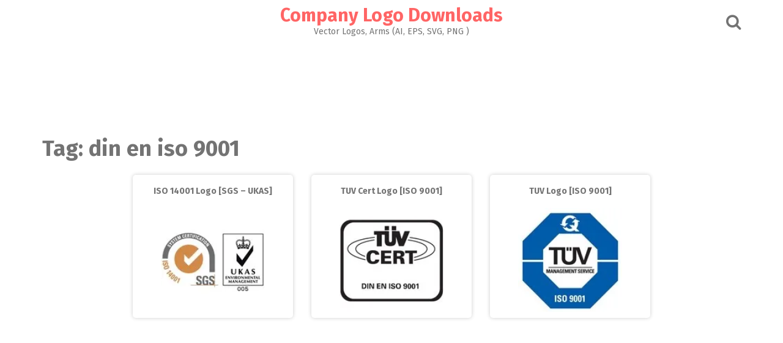

--- FILE ---
content_type: text/html; charset=UTF-8
request_url: https://www.logoeps.net/tag/din-en-iso-9001/
body_size: 13242
content:
<!DOCTYPE html>
<html lang="en-US">
<head>

<link rel="shortcut icon" href="/favicon.ico" type="image/x-icon" />
<link rel="apple-touch-icon" href="/apple-touch-icon.png" />
<link rel="apple-touch-icon" sizes="57x57" href="/apple-touch-icon-57x57.png" />
<link rel="apple-touch-icon" sizes="72x72" href="/apple-touch-icon-72x72.png" />
<link rel="apple-touch-icon" sizes="76x76" href="/apple-touch-icon-76x76.png" />
<link rel="apple-touch-icon" sizes="114x114" href="/apple-touch-icon-114x114.png" />
<link rel="apple-touch-icon" sizes="120x120" href="/apple-touch-icon-120x120.png" />
<link rel="apple-touch-icon" sizes="144x144" href="/apple-touch-icon-144x144.png" />
<link rel="apple-touch-icon" sizes="152x152" href="/apple-touch-icon-152x152.png" />
<link rel="apple-touch-icon" sizes="180x180" href="/apple-touch-icon-180x180.png" />

	<style> 
.adverst-h105{	width: 95%;	height: 105px;justify-content: center;}
.adverst-h120{	width: 95%;	height: 120px;justify-content: center;}
.adverst-h150{	width: 95%;	height: 150px;justify-content: center;}
.adverst-h160{	width: 95%;	height: 160px;justify-content: center;}
.adverst-h180{	width: 95%;	height: 180px;justify-content: center;}
.adverst-h200{	width: 95%;	height: 200px;justify-content: center;}
.adverst-h250{	width: 95%;	height: 250px;justify-content: center;}
.adverst-h350{	width: 95%;	height: 350px;justify-content: center;}
.adverst-h400{	width: 95%;	height: 400px;justify-content: center;}
</style>
	

<meta name="msvalidate.01" content="7BAC46E575CD8FEC70B8C50D7E447786" />

<meta name="p:domain_verify" content="c227ca0d8ab63e0840256da0076d92ea"/>
 
<meta name="google-site-verification" content="3pBIEeqkD8foed8TALut5mJhZ18QvlbPeLnBU1DWnJQ" />
<script async src="https://pagead2.googlesyndication.com/pagead/js/adsbygoogle.js?client=ca-pub-7283458055431037"
     crossorigin="anonymous"></script>
 
<meta name="keywords" content="logotype, company logo, corporate logo, brand logo, eps logo, logo vector free, illustrator logo vector, download vector logo, vectorized logos, Adobe media, ai file, svg file, pdf file, adobe illustrator, cdr" /> 


<meta charset="UTF-8">
<meta name="viewport" content="width=device-width, initial-scale=1">
<link rel="profile" href="http://gmpg.org/xfn/11">
<link rel="pingback" href="https://www.logoeps.net/xmlrpc.php">

<meta name='robots' content='index, follow, max-image-preview:large, max-snippet:-1, max-video-preview:-1' />
	<style>img:is([sizes="auto" i], [sizes^="auto," i]) { contain-intrinsic-size: 3000px 1500px }</style>
	
	<!-- This site is optimized with the Yoast SEO Premium plugin v25.6 (Yoast SEO v26.1.1) - https://yoast.com/wordpress/plugins/seo/ -->
	<title>din en iso 9001 Archives - Company Logo Downloads</title><link rel="preload" href="http://www.logoeps.net/photo/ukas_iso_14001-logo-thumb.jpg" as="image" fetchpriority="high"><link rel="preload" href="http://www.logoeps.net/photo/tuv_cert-logo-thumb.jpg" as="image" fetchpriority="high"><style id="perfmatters-used-css">:where(.wp-block-button__link){border-radius:9999px;box-shadow:none;padding:calc(.667em + 2px) calc(1.333em + 2px);text-decoration:none;}:root :where(.wp-block-button .wp-block-button__link.is-style-outline),:root :where(.wp-block-button.is-style-outline>.wp-block-button__link){border:2px solid;padding:.667em 1.333em;}:root :where(.wp-block-button .wp-block-button__link.is-style-outline:not(.has-text-color)),:root :where(.wp-block-button.is-style-outline>.wp-block-button__link:not(.has-text-color)){color:currentColor;}:root :where(.wp-block-button .wp-block-button__link.is-style-outline:not(.has-background)),:root :where(.wp-block-button.is-style-outline>.wp-block-button__link:not(.has-background)){background-color:initial;background-image:none;}:where(.wp-block-columns){margin-bottom:1.75em;}:where(.wp-block-columns.has-background){padding:1.25em 2.375em;}:where(.wp-block-post-comments input[type=submit]){border:none;}:where(.wp-block-cover-image:not(.has-text-color)),:where(.wp-block-cover:not(.has-text-color)){color:#fff;}:where(.wp-block-cover-image.is-light:not(.has-text-color)),:where(.wp-block-cover.is-light:not(.has-text-color)){color:#000;}:root :where(.wp-block-cover h1:not(.has-text-color)),:root :where(.wp-block-cover h2:not(.has-text-color)),:root :where(.wp-block-cover h3:not(.has-text-color)),:root :where(.wp-block-cover h4:not(.has-text-color)),:root :where(.wp-block-cover h5:not(.has-text-color)),:root :where(.wp-block-cover h6:not(.has-text-color)),:root :where(.wp-block-cover p:not(.has-text-color)){color:inherit;}:where(.wp-block-file){margin-bottom:1.5em;}:where(.wp-block-file__button){border-radius:2em;display:inline-block;padding:.5em 1em;}:where(.wp-block-file__button):is(a):active,:where(.wp-block-file__button):is(a):focus,:where(.wp-block-file__button):is(a):hover,:where(.wp-block-file__button):is(a):visited{box-shadow:none;color:#fff;opacity:.85;text-decoration:none;}:where(.wp-block-group.wp-block-group-is-layout-constrained){position:relative;}@keyframes show-content-image{0%{visibility:hidden;}99%{visibility:hidden;}to{visibility:visible;}}@keyframes turn-on-visibility{0%{opacity:0;}to{opacity:1;}}@keyframes turn-off-visibility{0%{opacity:1;visibility:visible;}99%{opacity:0;visibility:visible;}to{opacity:0;visibility:hidden;}}@keyframes lightbox-zoom-in{0%{transform:translate(calc(( -100vw + var(--wp--lightbox-scrollbar-width) ) / 2 + var(--wp--lightbox-initial-left-position)),calc(-50vh + var(--wp--lightbox-initial-top-position))) scale(var(--wp--lightbox-scale));}to{transform:translate(-50%,-50%) scale(1);}}@keyframes lightbox-zoom-out{0%{transform:translate(-50%,-50%) scale(1);visibility:visible;}99%{visibility:visible;}to{transform:translate(calc(( -100vw + var(--wp--lightbox-scrollbar-width) ) / 2 + var(--wp--lightbox-initial-left-position)),calc(-50vh + var(--wp--lightbox-initial-top-position))) scale(var(--wp--lightbox-scale));visibility:hidden;}}:where(.wp-block-latest-comments:not([style*=line-height] .wp-block-latest-comments__comment)){line-height:1.1;}:where(.wp-block-latest-comments:not([style*=line-height] .wp-block-latest-comments__comment-excerpt p)){line-height:1.8;}:root :where(.wp-block-latest-posts.is-grid){padding:0;}:root :where(.wp-block-latest-posts.wp-block-latest-posts__list){padding-left:0;}:root :where(.wp-block-list.has-background){padding:1.25em 2.375em;}:where(.wp-block-navigation.has-background .wp-block-navigation-item a:not(.wp-element-button)),:where(.wp-block-navigation.has-background .wp-block-navigation-submenu a:not(.wp-element-button)){padding:.5em 1em;}:where(.wp-block-navigation .wp-block-navigation__submenu-container .wp-block-navigation-item a:not(.wp-element-button)),:where(.wp-block-navigation .wp-block-navigation__submenu-container .wp-block-navigation-submenu a:not(.wp-element-button)),:where(.wp-block-navigation .wp-block-navigation__submenu-container .wp-block-navigation-submenu button.wp-block-navigation-item__content),:where(.wp-block-navigation .wp-block-navigation__submenu-container .wp-block-pages-list__item button.wp-block-navigation-item__content){padding:.5em 1em;}@keyframes overlay-menu__fade-in-animation{0%{opacity:0;transform:translateY(.5em);}to{opacity:1;transform:translateY(0);}}:root :where(p.has-background){padding:1.25em 2.375em;}:where(p.has-text-color:not(.has-link-color)) a{color:inherit;}:where(.wp-block-post-comments-form) input:not([type=submit]),:where(.wp-block-post-comments-form) textarea{border:1px solid #949494;font-family:inherit;font-size:1em;}:where(.wp-block-post-comments-form) input:where(:not([type=submit]):not([type=checkbox])),:where(.wp-block-post-comments-form) textarea{padding:calc(.667em + 2px);}:where(.wp-block-post-excerpt){box-sizing:border-box;margin-bottom:var(--wp--style--block-gap);margin-top:var(--wp--style--block-gap);}:where(.wp-block-preformatted.has-background){padding:1.25em 2.375em;}:where(.wp-block-search__button){border:1px solid #ccc;padding:6px 10px;}:where(.wp-block-search__input){font-family:inherit;font-size:inherit;font-style:inherit;font-weight:inherit;letter-spacing:inherit;line-height:inherit;text-transform:inherit;}:where(.wp-block-search__button-inside .wp-block-search__inside-wrapper){border:1px solid #949494;box-sizing:border-box;padding:4px;}:where(.wp-block-search__button-inside .wp-block-search__inside-wrapper) :where(.wp-block-search__button){padding:4px 8px;}:root :where(.wp-block-separator.is-style-dots){height:auto;line-height:1;text-align:center;}:root :where(.wp-block-separator.is-style-dots):before{color:currentColor;content:"···";font-family:serif;font-size:1.5em;letter-spacing:2em;padding-left:2em;}:root :where(.wp-block-site-logo.is-style-rounded){border-radius:9999px;}:root :where(.wp-block-social-links .wp-social-link a){padding:.25em;}:root :where(.wp-block-social-links.is-style-logos-only .wp-social-link a){padding:0;}:root :where(.wp-block-social-links.is-style-pill-shape .wp-social-link a){padding-left:.6666666667em;padding-right:.6666666667em;}:root :where(.wp-block-tag-cloud.is-style-outline){display:flex;flex-wrap:wrap;gap:1ch;}:root :where(.wp-block-tag-cloud.is-style-outline a){border:1px solid;font-size:unset !important;margin-right:0;padding:1ch 2ch;text-decoration:none !important;}:root :where(.wp-block-table-of-contents){box-sizing:border-box;}:where(.wp-block-term-description){box-sizing:border-box;margin-bottom:var(--wp--style--block-gap);margin-top:var(--wp--style--block-gap);}:where(pre.wp-block-verse){font-family:inherit;}:root{--wp--preset--font-size--normal:16px;--wp--preset--font-size--huge:42px;}.screen-reader-text{border:0;clip-path:inset(50%);height:1px;margin:-1px;overflow:hidden;padding:0;position:absolute;width:1px;word-wrap:normal !important;}.screen-reader-text:focus{background-color:#ddd;clip-path:none;color:#444;display:block;font-size:1em;height:auto;left:5px;line-height:normal;padding:15px 23px 14px;text-decoration:none;top:5px;width:auto;z-index:100000;}html :where(.has-border-color){border-style:solid;}html :where([style*=border-top-color]){border-top-style:solid;}html :where([style*=border-right-color]){border-right-style:solid;}html :where([style*=border-bottom-color]){border-bottom-style:solid;}html :where([style*=border-left-color]){border-left-style:solid;}html :where([style*=border-width]){border-style:solid;}html :where([style*=border-top-width]){border-top-style:solid;}html :where([style*=border-right-width]){border-right-style:solid;}html :where([style*=border-bottom-width]){border-bottom-style:solid;}html :where([style*=border-left-width]){border-left-style:solid;}html :where(img[class*=wp-image-]){height:auto;max-width:100%;}:where(figure){margin:0 0 1em;}html :where(.is-position-sticky){--wp-admin--admin-bar--position-offset:var(--wp-admin--admin-bar--height,0px);}@media screen and (max-width:600px){html :where(.is-position-sticky){--wp-admin--admin-bar--position-offset:0px;}}@font-face{font-family:"FontAwesome";src:url("https://www.logoeps.net/wp-content/themes/pingraphy-mobile/css/../fonts/fontawesome-webfont.eot?v=4.5.0");src:url("https://www.logoeps.net/wp-content/themes/pingraphy-mobile/css/../fonts/fontawesome-webfont.eot?#iefix&v=4.5.0") format("embedded-opentype"),url("https://www.logoeps.net/wp-content/themes/pingraphy-mobile/css/../fonts/fontawesome-webfont.woff2?v=4.5.0") format("woff2"),url("https://www.logoeps.net/wp-content/themes/pingraphy-mobile/css/../fonts/fontawesome-webfont.woff?v=4.5.0") format("woff"),url("https://www.logoeps.net/wp-content/themes/pingraphy-mobile/css/../fonts/fontawesome-webfont.ttf?v=4.5.0") format("truetype"),url("https://www.logoeps.net/wp-content/themes/pingraphy-mobile/css/../fonts/fontawesome-webfont.svg?v=4.5.0#fontawesomeregular") format("svg");font-weight:normal;font-style:normal;}.fa{display:inline-block;font:normal normal normal 14px/1 FontAwesome;font-size:inherit;text-rendering:auto;-webkit-font-smoothing:antialiased;-moz-osx-font-smoothing:grayscale;}@-webkit-keyframes fa-spin{0%{-webkit-transform:rotate(0deg);transform:rotate(0deg);}100%{-webkit-transform:rotate(359deg);transform:rotate(359deg);}}@keyframes fa-spin{0%{-webkit-transform:rotate(0deg);transform:rotate(0deg);}100%{-webkit-transform:rotate(359deg);transform:rotate(359deg);}}.fa-search:before{content:"";}.fa-remove:before,.fa-close:before,.fa-times:before{content:"";}.fa-angle-double-up:before{content:"";}html{font-family:sans-serif;-webkit-text-size-adjust:100%;-ms-text-size-adjust:100%;}body{margin:0;}article,aside,details,figcaption,figure,footer,header,main,menu,nav,section,summary{display:block;}[hidden],template{display:none;}a{background-color:transparent;}a:active,a:hover{outline:0;}img{border:0;}button,input,optgroup,select,textarea{color:inherit;font:inherit;margin:0;}button,html input[type="button"],input[type="reset"],input[type="submit"]{-webkit-appearance:button;cursor:pointer;}button[disabled],html input[disabled]{cursor:default;}button::-moz-focus-inner,input::-moz-focus-inner{border:0;padding:0;}input{line-height:normal;}input[type="checkbox"],input[type="radio"]{box-sizing:border-box;padding:0;}input[type="number"]::-webkit-inner-spin-button,input[type="number"]::-webkit-outer-spin-button{height:auto;}input[type="search"]{-webkit-appearance:textfield;box-sizing:content-box;}input[type="search"]::-webkit-search-cancel-button,input[type="search"]::-webkit-search-decoration{-webkit-appearance:none;}body,button,input,select,textarea{color:#737373;font-size:14px;line-height:normal;}h1,h2,h3,h4,h5,h6{clear:both;}dfn,cite,em,i{font-style:italic;}html{box-sizing:border-box;}*,*:before,*:after{box-sizing:inherit;}body{background:#fff;}img{height:auto;max-width:100%;}button,input[type="button"],input[type="reset"],input[type="submit"]{border-radius:3px;color:#737373;line-height:1;background:#e5e5e5;border:none;text-transform:uppercase;font-size:14px;padding:10px 15px 8px;}button:hover,input[type="button"]:hover,input[type="reset"]:hover,input[type="submit"]:hover{border-color:#ccc #bbb #aaa;}button:focus,input[type="button"]:focus,input[type="reset"]:focus,input[type="submit"]:focus,button:active,input[type="button"]:active,input[type="reset"]:active,input[type="submit"]:active{border-color:#aaa #bbb #bbb;}input[type="text"],input[type="email"],input[type="url"],input[type="password"],input[type="search"],textarea{color:#737373;border:1px solid #ededed;border-radius:3px;}input[type="text"]:focus,input[type="email"]:focus,input[type="url"]:focus,input[type="password"]:focus,input[type="search"]:focus,textarea:focus{color:#111;}input[type="text"],input[type="email"],input[type="url"],input[type="password"],input[type="search"]{padding:3px;}::-moz-selection{background:#ff6565;color:#313131;}::selection{background:#ff6565;color:#313131;}.inner{width:1172px;margin:0 auto;padding:0 15px;-webkit-transition:all .7s ease-out;-moz-transition:all .7s ease-out;-ms-transition:all .7s ease-out;-o-transition:all .7s ease-out;transition:all .7s ease-out;}body{background:#fff;font-size:14px;font-family:"Fira Sans",sans-serif;}h1,h2,h3,h4,h5,h6{font-weight:bold;margin-bottom:20px;margin-top:20px;line-height:1;}h1{font-size:36px;}h2{font-size:30px;}h3{font-size:24px;}h5,h6{font-size:14px;}p{margin:0 0 20px 0;}a:link,a:visited,a:active{text-decoration:none;}a{color:#737373;text-decoration:none;}a:hover{color:#ff6565;}.site-header{background:#fff;width:100%;margin-bottom:35px;}.site-header .site-title{text-align:center;margin:10px 0 5px;}.site-header .site-title img{max-height:60px;display:block;margin:0 auto;}.site-header .site-title a{color:#ff6565;}.site-header .section-one .inner{position:relative;}.site-header .site-description{margin:0 0 10px 0;text-align:center;font-size:14px;font-weight:normal;}.search-style-one{position:absolute;top:50%;right:15px;margin-top:-12px;}.search-style-one ::-webkit-input-placeholder{color:#aaa;}.search-style-one :-moz-placeholder{color:#aaa;}.search-style-one :-ms-input-placeholder{color:#aaa;}.search-row form#searchform{max-width:1140px;margin:0 auto;position:relative;padding:0 15px;}.search-style-one a i{color:#737373;font-size:26px;}.search-style-one a.overlay-close i{color:#fff;line-height:50px;}.search-row{height:60px;position:relative;width:100%;z-index:99999;text-align:center;}.search-style-one .search-row input#s{outline:none;background:none;border:none;line-height:normal;height:60px;width:100%;color:#fff;font-weight:300;box-sizing:border-box;vertical-align:middle;font-size:22px;float:none;text-indent:0;padding:12px 0;}.search-style-one .search-row input[placeholder]{color:#8b8b8b;text-transform:none;}.overlay{position:fixed;width:100%;height:60px;top:0;left:0px;background:rgba(0,0,0,.7);z-index:10;}.overlay .overlay-close{position:absolute;right:0;top:5px;overflow:hidden;outline:none;z-index:100;cursor:pointer;}.overlay-slideleft{visibility:hidden;-webkit-transform:translateX(100%);transform:translateX(100%);transition:-webkit-transform .4s linear,visibility .1s;transition:transform .4s linear,visibility .1s;}.site-header .section-two{background:#f5f5f5;font-family:"Roboto",sans-serif;}.screen-reader-text{clip:rect(1px,1px,1px,1px);position:absolute !important;height:1px;width:1px;overflow:hidden;}.screen-reader-text:focus{background-color:#f1f1f1;border-radius:3px;clip:auto !important;color:#21759b;display:block;font-size:14px;font-size:.875rem;font-weight:bold;height:auto;left:5px;line-height:normal;padding:15px 23px 14px;text-decoration:none;top:5px;width:auto;z-index:100000;}.clear:before,.clear:after,.entry-content:before,.entry-content:after,.comment-content:before,.comment-content:after,.site-header:before,.site-header:after,.site-content:before,.site-content:after,.site-footer:before,.site-footer:after{content:"";display:table;}.clear:after,.entry-content:after,.comment-content:after,.site-header:after,.site-content:after,.site-footer:after{clear:both;}.clearfix:after{visibility:hidden;display:block;font-size:0;content:" ";clear:both;height:0;}.clearfix{display:inline-block;}* html .clearfix{height:1%;}.clearfix{display:block;}.masonry{-webkit-box-sizing:border-box;-moz-box-sizing:border-box;box-sizing:border-box;position:relative;margin:0 auto;}.masonry:after{content:"";display:block;clear:both;}.item{-webkit-box-sizing:border-box;-moz-box-sizing:border-box;box-sizing:border-box;position:relative;border-radius:5px;float:left;width:262px;overflow:hidden;-webkit-column-break-inside:avoid;page-break-inside:avoid;-moz-column-break-inside:avoid;column-break-inside:avoid;break-inside:avoid;break-inside:avoid-column;box-shadow:0 0 6px 0 rgba(0,0,0,.2);background:#fff;}.item .thumbnail img{border-radius:5px 5px 0 0;}.item.hentry{margin:5px 0 30px 0px;}.item-text{padding:0 20px;}.item-text .entry-header{margin-bottom:20px;}.item-text .entry-header .entry-title{font-size:18px;margin:17px 0 0 0;word-break:break-word;}.item-text .entry-header .entry-title a{color:#282724;word-break:break-word;}.item-text .entry-meta{font-size:12px;font-style:italic;color:#a0a0a0;margin-top:10px;}.item-text .entry-meta a,.item-text .entry-meta .post-on{font-style:normal;}.masonry .entry-footer{border-top:1px solid #e9e9e9;padding:15px 20px;color:#797979;}.masonry .entry-footer .entry-footer-right{float:right;}.item-text .item-description{padding-bottom:15px;}.hentry{margin:0 0 1.5em;}.content-area.content-masonry{background:none;width:100%;margin-right:0;box-shadow:none;border-radius:0;}.content-masonry .site-main{background:none;box-shadow:none;border-radius:0;}.content-area{float:left;width:810px;margin-right:30px;-webkit-transition:max-height .2s ease-out;-moz-transition:max-height .2s ease-out;transition:max-height .2s ease-out;}.site-main{background:#fff;box-shadow:0 0 6px 0 rgba(0,0,0,.2);border-radius:5px;padding:0;margin-bottom:30px;}.archive-header h1{margin-top:0;}.screen-reader-text{clip:rect(1px,1px,1px,1px);height:1px;overflow:hidden;position:absolute !important;width:1px;}.site-footer .site-info{background:#fff;padding:15px 0;}.back-to-top{background:#ff6565;text-align:center;display:block;color:#fff;cursor:pointer;font-weight:bold;position:fixed;right:15px;bottom:10px;width:40px;height:40px;z-index:25;display:block;-webkit-transition:all .25s linear 0s;-moz-transition:all .25s linear 0s;transition:all .25s linear 0s;}.back-to-top:hover{background:#737373;color:#fff;}.back-to-top:not(.filling){opacity:0;visibility:hidden;}.back-to-top .fa-angle-double-up{font-size:22px;padding:8px 0 0 0;}@-webkit-keyframes ball-spin-clockwise{0%,100%{opacity:1;-webkit-transform:scale(1);transform:scale(1);}20%{opacity:1;}80%{opacity:0;-webkit-transform:scale(0);transform:scale(0);}}@-moz-keyframes ball-spin-clockwise{0%,100%{opacity:1;-moz-transform:scale(1);transform:scale(1);}20%{opacity:1;}80%{opacity:0;-moz-transform:scale(0);transform:scale(0);}}@-o-keyframes ball-spin-clockwise{0%,100%{opacity:1;-o-transform:scale(1);transform:scale(1);}20%{opacity:1;}80%{opacity:0;-o-transform:scale(0);transform:scale(0);}}@keyframes ball-spin-clockwise{0%,100%{opacity:1;-webkit-transform:scale(1);-moz-transform:scale(1);-o-transform:scale(1);transform:scale(1);}20%{opacity:1;}80%{opacity:0;-webkit-transform:scale(0);-moz-transform:scale(0);-o-transform:scale(0);transform:scale(0);}}@media screen and (max-width: 1175px){*{-webkit-box-sizing:border-box;-moz-box-sizing:border-box;box-sizing:border-box;}.inner{width:100%;max-width:1024px;}.item{width:226px;}.content-area{width:674px;margin-right:20px;}}@media screen and (max-width: 1024px){.inner{width:100%;}}@media screen and (max-width: 1023px){.search-style-one .search-row input#s{text-indent:20px;}.overlay .overlay-close{right:20px;}.section-two .inner{padding:0;}.inner{width:100%;}.masonry{width:100% !important;}.item{width:30%;}}@media (min-width: 960px) and (max-width: 1023px){.inner{width:960px;}.content-area{width:610px;}}@media (min-width: 900px) and (max-width: 959px){.inner{width:850px;}.content-area{width:500px;}}@media (min-width: 850px) and (max-width: 899px){.inner{width:830px;}.content-area{width:68%;margin-right:2%;}}@media (min-width: 770px) and (max-width: 849px){.inner{width:100%;}.content-area{width:68%;margin-right:2%;}}@media screen and (max-width: 769px){.item{width:47.5%;}.content-area{width:100%;margin-right:0;float:none;}}@media screen and (max-width: 767px){.site-main{border-radius:0;}.item{border-radius:0;}.item .thumbnail img{border-radius:0;}}@media screen and (max-width: 639px){.inner{padding:0;}.item{width:100%;}}@media screen{@keyframes fancybox-loading{0%{opacity:1;}100%{opacity:0;}}}</style>
	<link rel="canonical" href="https://www.logoeps.net/tag/din-en-iso-9001/" />
	<meta property="og:locale" content="en_US" />
	<meta property="og:type" content="article" />
	<meta property="og:title" content="din en iso 9001 Archives" />
	<meta property="og:url" content="https://www.logoeps.net/tag/din-en-iso-9001/" />
	<meta property="og:site_name" content="Company Logo Downloads" />
	<meta name="twitter:card" content="summary_large_image" />
	<script type="application/ld+json" class="yoast-schema-graph">{"@context":"https://schema.org","@graph":[{"@type":"CollectionPage","@id":"https://www.logoeps.net/tag/din-en-iso-9001/","url":"https://www.logoeps.net/tag/din-en-iso-9001/","name":"din en iso 9001 Archives - Company Logo Downloads","isPartOf":{"@id":"https://www.logoeps.net/#website"},"primaryImageOfPage":{"@id":"https://www.logoeps.net/tag/din-en-iso-9001/#primaryimage"},"image":{"@id":"https://www.logoeps.net/tag/din-en-iso-9001/#primaryimage"},"thumbnailUrl":"https://www.logoeps.net/wp-content/uploads/2016/12/ukas_iso_14001.png","breadcrumb":{"@id":"https://www.logoeps.net/tag/din-en-iso-9001/#breadcrumb"},"inLanguage":"en-US"},{"@type":"ImageObject","inLanguage":"en-US","@id":"https://www.logoeps.net/tag/din-en-iso-9001/#primaryimage","url":"https://www.logoeps.net/wp-content/uploads/2016/12/ukas_iso_14001.png","contentUrl":"https://www.logoeps.net/wp-content/uploads/2016/12/ukas_iso_14001.png","width":2585,"height":1484},{"@type":"BreadcrumbList","@id":"https://www.logoeps.net/tag/din-en-iso-9001/#breadcrumb","itemListElement":[{"@type":"ListItem","position":1,"name":"Home","item":"https://www.logoeps.net/"},{"@type":"ListItem","position":2,"name":"din en iso 9001"}]},{"@type":"WebSite","@id":"https://www.logoeps.net/#website","url":"https://www.logoeps.net/","name":"Company Logo Downloads","description":"Vector Logos, Arms (AI, EPS, SVG, PNG )","potentialAction":[{"@type":"SearchAction","target":{"@type":"EntryPoint","urlTemplate":"https://www.logoeps.net/?s={search_term_string}"},"query-input":{"@type":"PropertyValueSpecification","valueRequired":true,"valueName":"search_term_string"}}],"inLanguage":"en-US"}]}</script>
	<!-- / Yoast SEO Premium plugin. -->



<link rel="alternate" type="application/rss+xml" title="Company Logo Downloads &raquo; Feed" href="https://www.logoeps.net/feed/" />
<link rel="stylesheet" id="wp-block-library-css" type="text/css" media="all" data-pmdelayedstyle="https://www.logoeps.net/wp-includes/css/dist/block-library/style.min.css?ver=6.8.3">
<style id='classic-theme-styles-inline-css' type='text/css'>
/*! This file is auto-generated */
.wp-block-button__link{color:#fff;background-color:#32373c;border-radius:9999px;box-shadow:none;text-decoration:none;padding:calc(.667em + 2px) calc(1.333em + 2px);font-size:1.125em}.wp-block-file__button{background:#32373c;color:#fff;text-decoration:none}
</style>
<link rel='stylesheet' id='pingraphy-google-font-style-css' href='https://www.logoeps.net/wp-content/cache/perfmatters/www.logoeps.net/fonts/616f0578fa12.google-fonts.min.css' type='text/css' media='all' />
<link rel="stylesheet" id="font-awesome-css" type="text/css" media="all" data-pmdelayedstyle="https://www.logoeps.net/wp-content/themes/pingraphy/css/font-awesome.min.css?ver=6.8.3">
<link rel="stylesheet" id="pingraphy-style-css" type="text/css" media="all" data-pmdelayedstyle="https://www.logoeps.net/wp-content/cache/perfmatters/www.logoeps.net/minify/a0fbbc2bbe17.style.min.css?ver=6.8.3">
<link rel="stylesheet" id="pingraphy-responsive-style-css" type="text/css" media="all" data-pmdelayedstyle="https://www.logoeps.net/wp-content/cache/perfmatters/www.logoeps.net/minify/cc6bf4abf99a.responsive.min.css?ver=6.8.3">
<link rel="stylesheet" id="fancybox-css" type="text/css" media="screen" data-pmdelayedstyle="https://www.logoeps.net/wp-content/plugins/easy-fancybox/fancybox/1.5.4/jquery.fancybox.min.css?ver=6.8.3">
<script type="text/javascript" src="https://www.logoeps.net/wp-includes/js/jquery/jquery.min.js?ver=3.7.1" id="jquery-core-js"></script>
<script type="text/javascript" src="https://www.logoeps.net/wp-includes/js/jquery/jquery-migrate.min.js?ver=3.4.1" id="jquery-migrate-js"></script>
	<style type="text/css">
		a,
		.widget ul li a {
			color: ;
		}
		a:hover,
		#breadcrumb a:hover,
		.widget ul li a:hover,
		.widget_calendar #calendar_wrap caption {
			color: ;
		}
		.widget_calendar #calendar_wrap table td a {
			background: ;
		}

		/* Header Color  */
		.sticky-nav,
		.site-header {
			background: ;
		}
		.site-header .section-one .toggle-mobile-menu,
		.search-style-one a i {
			color: ;
		}
		.site-header .site-title a,
		.site-header .site-description {
			color: ;
		}

	</style>
	<noscript><style>.perfmatters-lazy[data-src]{display:none !important;}</style></noscript><style>body .perfmatters-lazy-css-bg:not([data-ll-status=entered]),body .perfmatters-lazy-css-bg:not([data-ll-status=entered]) *,body .perfmatters-lazy-css-bg:not([data-ll-status=entered])::before,body .perfmatters-lazy-css-bg:not([data-ll-status=entered])::after,body .perfmatters-lazy-css-bg:not([data-ll-status=entered]) *::before,body .perfmatters-lazy-css-bg:not([data-ll-status=entered]) *::after{background-image:none!important;will-change:transform;transition:opacity 0.025s ease-in,transform 0.025s ease-in!important;}</style></head>

<body class="archive tag tag-din-en-iso-9001 tag-4523 wp-theme-pingraphy">

 

<div id="page" class="hfeed site">
	<a class="skip-link screen-reader-text" href="#content">Skip to content</a>

	<header id="masthead" class="site-header" role="banner">
		<div class="clearfix">
			<div class="section-one">
				<div class="inner">
										<div class="site-branding">
																			<h2 class="site-title">
						<a itemprop="url" href="https://www.logoeps.net/" rel="home" title="Vector Logos, Arms (AI, EPS, SVG, PNG )">
							Company Logo Downloads						</a>
						</h2>
						<h3 class="site-description">Vector Logos, Arms (AI, EPS, SVG, PNG )</h3>
															</div><!-- .site-branding -->

					<div class="search-style-one">
						<a id="trigger-overlay">
							<i class="fa fa-search"></i>
						</a>
						<div class="overlay overlay-slideleft">
							<div class="search-row">
								<form method="get" id="searchform" class="search-form" action="https://www.logoeps.net/" _lpchecked="1">
									<a ahref="#" class="overlay-close"><i class="fa fa-times"></i></a>
									<input type="text" name="s" id="s" value="" placeholder="Search Keyword ..." />
								</form>
							</div>
						</div>
					</div>
					
				</div>
			</div>
			<div class="section-two">
							</div>
		</div>




		
<center> <br>
 
	
	
 
	
	<script async src="https://pagead2.googlesyndication.com/pagead/js/adsbygoogle.js?client=ca-pub-7283458055431037"
     crossorigin="anonymous"></script>
<!-- logoeps-top-1080-100-phototext -->
<ins class="adsbygoogle"
     style="background-color:#ffffff00;display:inline-block;width:1080px;height:100px"
     data-ad-client="ca-pub-7283458055431037"
     data-ad-slot="1557994643"></ins>
<script>
     (adsbygoogle = window.adsbygoogle || []).push({});
</script>
	
 </center>
		
		





		<div id="catcher"></div>
	</header><!-- #masthead -->
	
	<div id="content" class="site-content sidebar-right">
		<div class="inner clearfix">
	<div id="primary" class="content-area content-masonry">
		<main id="main" class="site-main" role="main">

					<header class="page-header archive-header">
				<h1 class="page-title">Tag: <span>din en iso 9001</span></h1>			</header><!-- .page-header -->
			
			<div class="masonry" class="clearfix">
						
				<article id="post-1035" class="item has-post-thumbnail post-1035 post type-post status-publish format-standard hentry category-business category-certified category-e-commerce category-education tag-ai-logo tag-certification tag-din tag-din-en-iso-9001 tag-environmental-management tag-geneva tag-international-organization-for-standardization tag-iso tag-iso-14001 tag-iso-cert tag-iso-certified tag-iso-org tag-management-service tag-sgs tag-switzerland tag-system-certification tag-u tag-ukas tag-ukas-iso-14001 tag-united-kingdom-accreditation-service">
	


<center>
<h5 class="entry-title"><a href="https://www.logoeps.net/ukas-iso-14001-logo-ai-file/" rel="bookmark">ISO 14001 Logo [SGS &#8211; UKAS]</a></h5> <a href="https://www.logoeps.net/ukas-iso-14001-logo-ai-file/" rel="bookmark" title="Visualize ISO 14001 Logo [SGS &#8211; UKAS]">
	 	   <div class="adverst-h180">
			   
                                                            <img data-perfmatters-preload src="http://www.logoeps.net/photo/ukas_iso_14001-logo-thumb.jpg" alt="ISO 14001 Logo [SGS &#8211; UKAS]" width="170" height="170" fetchpriority="high">
                                                    </a>

 
</div>

	 		 </center>	







		<div class="thumbnail">







		</div>
	 

</article><!-- #post-## -->

			
				<article id="post-1029" class="item has-post-thumbnail post-1029 post type-post status-publish format-standard hentry category-business category-certified category-e-commerce category-education category-hardware category-organization-2 category-technology tag-certification tag-din tag-din-en-iso-9001 tag-en-iso-9001 tag-international-organization-for-standardization tag-iso tag-iso-9001 tag-iso-9001-cert tag-iso-certification tag-iso-org tag-logo-certification-iso-9001 tag-quality-management-systems tag-tuv tag-tuv-cert tag-tuv-certification">
	


<center>
<h5 class="entry-title"><a href="https://www.logoeps.net/tuv-cert-logo-eps-file/" rel="bookmark">TUV Cert Logo [ISO 9001]</a></h5> <a href="https://www.logoeps.net/tuv-cert-logo-eps-file/" rel="bookmark" title="Visualize TUV Cert Logo [ISO 9001]">
	 	   <div class="adverst-h180">
			   
                                                            <img data-perfmatters-preload src="http://www.logoeps.net/photo/tuv_cert-logo-thumb.jpg" alt="TUV Cert Logo [ISO 9001]" width="170" height="170" fetchpriority="high">
                                                    </a>

 
</div>

	 		 </center>	







		<div class="thumbnail">







		</div>
	 

</article><!-- #post-## -->

			
				<article id="post-1032" class="item has-post-thumbnail post-1032 post type-post status-publish format-standard hentry category-business category-certified category-construction category-e-commerce category-education category-hardware category-organization-2 category-technology tag-certification tag-din tag-din-en-iso-9001 tag-en-iso-9001 tag-international-organization-for-standardization tag-iso tag-iso-9001 tag-iso-9001-cert tag-iso-certification tag-iso-org tag-logo-certification-iso-9001 tag-quality-management-systems tag-tuv tag-tuv-cert tag-tuv-certification">
	


<center>
<h5 class="entry-title"><a href="https://www.logoeps.net/tuv-logo-eps-file/" rel="bookmark">TUV Logo [ISO 9001]</a></h5> <a href="https://www.logoeps.net/tuv-logo-eps-file/" rel="bookmark" title="Visualize TUV Logo [ISO 9001]">
	 	   <div class="adverst-h180">
			   
                                                            <img src="data:image/svg+xml,%3Csvg%20xmlns=&#039;http://www.w3.org/2000/svg&#039;%20width=&#039;170&#039;%20height=&#039;170&#039;%20viewBox=&#039;0%200%20170%20170&#039;%3E%3C/svg%3E" alt="TUV Logo [ISO 9001]" width="170" height="170" class="perfmatters-lazy" data-src="http://www.logoeps.net/photo/tuv-logo1-thumb.jpg" /><noscript><img src="http://www.logoeps.net/photo/tuv-logo1-thumb.jpg" alt="TUV Logo [ISO 9001]" width="170" height="170" /></noscript>
                                                    </a>

 
</div>

	 		 </center>	







		<div class="thumbnail">







		</div>
	 

</article><!-- #post-## -->

								</div>
			
<p>
			
		</main>





<!-- #main -->
	</div><!-- #primary -->
		</div>
	</div><!-- #content -->

	
	
	<footer id="colophon" class="site-footer" role="contentinfo">
		
						<div class="site-info">
			<div class="inner clearfix">
				
				
								
			</div>
		</div><!-- .site-info -->
		
		
<!-- Default Statcounter code for Logoeps.net
http://www.logoeps.net -->
<script type="text/javascript">
var sc_project=8893713; 
var sc_invisible=1; 
var sc_security="8206e12f"; 
</script>
<script type="text/javascript"
src="https://www.statcounter.com/counter/counter.js"
async></script>
<noscript><div class="statcounter"><a title="Web Analytics"
href="https://statcounter.com/" target="_blank"><img
class="statcounter"
src="https://c.statcounter.com/8893713/0/8206e12f/1/"
alt="Web Analytics"
referrerPolicy="no-referrer-when-downgrade"></a></div></noscript>
<!-- End of Statcounter Code -->


<!-- Global site tag (gtag.js) - Google Analytics -->
<script async src="https://www.googletagmanager.com/gtag/js?id=UA-61705288-1"></script>
<script>
  window.dataLayer = window.dataLayer || [];
  function gtag(){dataLayer.push(arguments);}
  gtag('js', new Date());

  gtag('config', 'UA-61705288-1');
</script>



	</footer><!-- #colophon -->
</div><!-- #page -->
<!-- Back To Top -->
<span class="back-to-top"><i class="fa fa-angle-double-up"></i></span>
<script type="speculationrules">
{"prefetch":[{"source":"document","where":{"and":[{"href_matches":"\/*"},{"not":{"href_matches":["\/wp-*.php","\/wp-admin\/*","\/wp-content\/uploads\/*","\/wp-content\/*","\/wp-content\/plugins\/*","\/wp-content\/themes\/pingraphy\/*","\/*\\?(.+)"]}},{"not":{"selector_matches":"a[rel~=\"nofollow\"]"}},{"not":{"selector_matches":".no-prefetch, .no-prefetch a"}}]},"eagerness":"conservative"}]}
</script>
<script type="text/javascript" src="https://www.logoeps.net/wp-includes/js/imagesloaded.min.js?ver=5.0.0" id="imagesloaded-js"></script>
<script type="text/javascript" src="https://www.logoeps.net/wp-includes/js/masonry.min.js?ver=4.2.2" id="masonry-js"></script>
<script type="text/javascript" src="https://www.logoeps.net/wp-includes/js/jquery/jquery.masonry.min.js?ver=3.1.2b" id="jquery-masonry-js"></script>
<script type="text/javascript" src="https://www.logoeps.net/wp-content/themes/pingraphy/js/isotope.pkgd.min.js?ver=20160115" id="isotope-js"></script>
<script type="text/javascript" src="https://www.logoeps.net/wp-content/themes/pingraphy/js/imagesloaded.pkgd.min.js?ver=20160115" id="pingraphy-image-script-js"></script>
<script type="text/javascript" id="pingraphy-custom-script-js-extra">
/* <![CDATA[ */
var AdminAjaxURL = {"ajaxurl":"https:\/\/www.logoeps.net\/wp-admin\/admin-ajax.php"};
/* ]]> */
</script>
<script type="text/javascript" src="https://www.logoeps.net/wp-content/cache/perfmatters/www.logoeps.net/minify/7773baabf92e.script.min.js?ver=20160115" id="pingraphy-custom-script-js"></script>
<script type="text/javascript" src="https://www.logoeps.net/wp-content/cache/perfmatters/www.logoeps.net/minify/d6c44462440d.skip-link-focus-fix.min.js?ver=20160115" id="pingraphy-skip-link-focus-fix-js"></script>
<script type="text/javascript" src="https://www.logoeps.net/wp-content/plugins/easy-fancybox/fancybox/1.5.4/jquery.fancybox.min.js?ver=6.8.3" id="jquery-fancybox-js"></script>
<script type="text/javascript" id="jquery-fancybox-js-after">
/* <![CDATA[ */
var fb_timeout, fb_opts={'overlayShow':true,'hideOnOverlayClick':true,'showCloseButton':true,'margin':20,'enableEscapeButton':true,'autoScale':true };
if(typeof easy_fancybox_handler==='undefined'){
var easy_fancybox_handler=function(){
jQuery([".nolightbox","a.wp-block-fileesc_html__button","a.pin-it-button","a[href*='pinterest.com\/pin\/create']","a[href*='facebook.com\/share']","a[href*='twitter.com\/share']"].join(',')).addClass('nofancybox');
jQuery('a.fancybox-close').on('click',function(e){e.preventDefault();jQuery.fancybox.close()});
/* IMG */
var fb_IMG_select=jQuery('a[href*=".jpg" i]:not(.nofancybox,li.nofancybox>a),area[href*=".jpg" i]:not(.nofancybox),a[href*=".png" i]:not(.nofancybox,li.nofancybox>a),area[href*=".png" i]:not(.nofancybox),a[href*=".webp" i]:not(.nofancybox,li.nofancybox>a),area[href*=".webp" i]:not(.nofancybox)');
fb_IMG_select.addClass('fancybox image').attr('rel','gallery');
jQuery('a.fancybox,area.fancybox,.fancybox>a').each(function(){jQuery(this).fancybox(jQuery.extend(true,{},fb_opts,{'type':'image','transitionIn':'elastic','transitionOut':'elastic','opacity':false,'hideOnContentClick':false,'titleShow':true,'titlePosition':'over','titleFromAlt':true,'showNavArrows':true,'enableKeyboardNav':true,'cyclic':false}))});
};};
var easy_fancybox_auto=function(){setTimeout(function(){jQuery('a#fancybox-auto,#fancybox-auto>a').first().trigger('click')},1000);};
jQuery(easy_fancybox_handler);jQuery(document).on('post-load',easy_fancybox_handler);
jQuery(easy_fancybox_auto);
/* ]]> */
</script>
<script type="text/javascript" src="https://www.logoeps.net/wp-content/plugins/easy-fancybox/vendor/jquery.easing.min.js?ver=1.4.1" id="jquery-easing-js"></script>
<script type="text/javascript" id="perfmatters-lazy-load-js-before">
/* <![CDATA[ */
window.lazyLoadOptions={elements_selector:"img[data-src],.perfmatters-lazy,.perfmatters-lazy-css-bg",thresholds:"0px 0px",class_loading:"pmloading",class_loaded:"pmloaded",callback_loaded:function(element){if(element.tagName==="IFRAME"){if(element.classList.contains("pmloaded")){if(typeof window.jQuery!="undefined"){if(jQuery.fn.fitVids){jQuery(element).parent().fitVids()}}}}}};window.addEventListener("LazyLoad::Initialized",function(e){var lazyLoadInstance=e.detail.instance;});
/* ]]> */
</script>
<script type="text/javascript" async src="https://www.logoeps.net/wp-content/plugins/perfmatters/js/lazyload.min.js?ver=2.5.2" id="perfmatters-lazy-load-js"></script>
<script type="text/javascript" id="perfmatters-delayed-styles-js">!function(){const e=["keydown","mousemove","wheel","touchmove","touchstart","touchend"];function t(){document.querySelectorAll("link[data-pmdelayedstyle]").forEach(function(e){e.setAttribute("href",e.getAttribute("data-pmdelayedstyle"))}),e.forEach(function(e){window.removeEventListener(e,t,{passive:!0})})}e.forEach(function(e){window.addEventListener(e,t,{passive:!0})})}();</script></body>
</html>


--- FILE ---
content_type: text/html; charset=utf-8
request_url: https://www.google.com/recaptcha/api2/aframe
body_size: 226
content:
<!DOCTYPE HTML><html><head><meta http-equiv="content-type" content="text/html; charset=UTF-8"></head><body><script nonce="PBwLEdu-kAO9F2Rk1A-1ig">/** Anti-fraud and anti-abuse applications only. See google.com/recaptcha */ try{var clients={'sodar':'https://pagead2.googlesyndication.com/pagead/sodar?'};window.addEventListener("message",function(a){try{if(a.source===window.parent){var b=JSON.parse(a.data);var c=clients[b['id']];if(c){var d=document.createElement('img');d.src=c+b['params']+'&rc='+(localStorage.getItem("rc::a")?sessionStorage.getItem("rc::b"):"");window.document.body.appendChild(d);sessionStorage.setItem("rc::e",parseInt(sessionStorage.getItem("rc::e")||0)+1);localStorage.setItem("rc::h",'1768766097230');}}}catch(b){}});window.parent.postMessage("_grecaptcha_ready", "*");}catch(b){}</script></body></html>